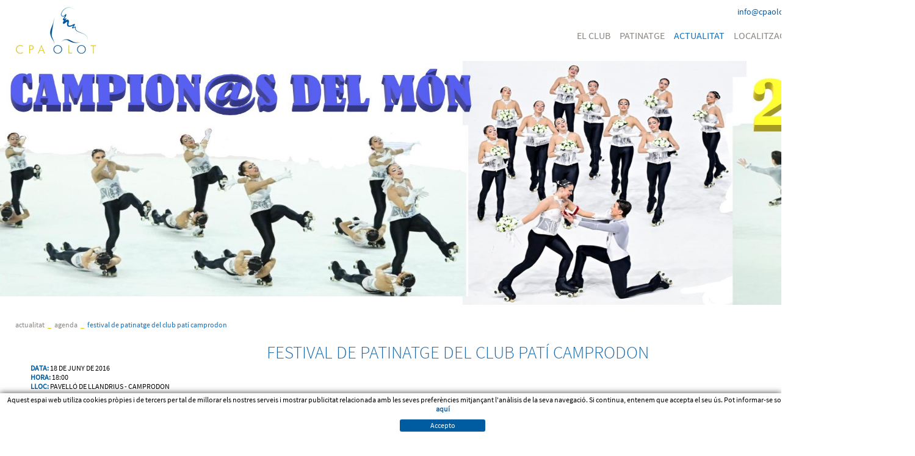

--- FILE ---
content_type: text/html; charset=utf-8
request_url: http://www.cpaolot.cat/ca/festival-de-patinatge-del-club-pati-camprodon.aspx
body_size: 9830
content:
<!DOCTYPE html PUBLIC "-//W3C//DTD XHTML 1.0 Transitional//EN" "http://www.w3.org/TR/xhtml1/DTD/xhtml1-transitional.dtd">
<html>
<head>
	<title>FESTIVAL DE PATINATGE DEL CLUB PATÍ CAMPRODON - Club Patinatge Artístic Olot</title>
	<link rel="shortcut icon" href="/FitxersWeb/7943/favicon.ico" />
	<meta http-equiv="Content-Type" content="text/html; charset=utf-8" />
	<meta name="title" lang="ca" content="FESTIVAL DE PATINATGE DEL CLUB PATÍ CAMPRODON - Club Patinatge Artístic Olot" />
<meta name="language" content="ca" />
<link rel="canonical" href="http://www.cpaolot.cat/ca/festival-de-patinatge-del-club-pati-camprodon.aspx" />

<link rel="alternate" hreflang="ca" href="http://www.cpaolot.cat/ca/festival-de-patinatge-del-club-pati-camprodon.aspx" />
<link rel="alternate" hreflang="x-default" href="http://www.cpaolot.cat/ca/festival-de-patinatge-del-club-pati-camprodon.aspx" />
<meta name="robots" content="index, follow" />
<meta name="description" lang="ca" content="El Club Patinatge Artístic Olot el formen prop de dos-cents esportistes dirigits per Ricard Planiol qui tradueix en èxits l’esforç i treball del club." />
<meta name="keywords" lang="ca" content="patinadores, patinatge artistic, patinaje artistico, show, xou, grup, grupo, cpa olot, cpa, mundial, campionat, campeonato, patins, festival, medalla, copa, Ricard Planiol, patinatge olot" />
<base href="http://www.cpaolot.cat/skin/" />
  
	<link rel="stylesheet" href="css/webnet.css" type="text/css" />
	<link rel="stylesheet" href="css/menu.css" type="text/css" />
	<link rel="stylesheet" href="css/scrollbanner.css" type="text/css" />
	<link href='http://fonts.googleapis.com/css?family=Source+Sans+Pro:400,200,600,700' rel='stylesheet' type='text/css'>
	<script type="text/javascript">

  var _gaq = _gaq || [];
  _gaq.push(['_setAccount', 'UA-38642877-1']);
  _gaq.push(['_trackPageview']);

  (function() {
    var ga = document.createElement('script'); ga.type = 'text/javascript'; ga.async = true;
    ga.src = ('https:' == document.location.protocol ? 'https://ssl' : 'http://www') + '.google-analytics.com/ga.js';
    var s = document.getElementsByTagName('script')[0]; s.parentNode.insertBefore(ga, s);
  })();

</script>
<script type="text/javascript" src="/webnet/javascript/flash.js"></script>
<script type="text/javascript" src="/webnet/javascript/jquery/jquery-1.6.4.min.js"></script>
<script type="text/javascript" src="/webnet/javascript/jquery/jquery.tools.min.js"></script>
<script type="text/javascript" src="/webnet/javascript/jquery/jquery.pngFix.js"></script>
<script type="text/javascript" src="/webnet/javascript/jquery/colorbox/jquery.colorbox-min.js"></script>
<link type="text/css" media="screen" rel="stylesheet" href="/webnet/javascript/jquery/colorbox/skin2/colorbox.css" />
<script type="text/javascript">
$(document).ready(function(){
jQuery("a[rel='lightbox']").colorbox({transition:"fade",current:"{current} / {total}"});
});
</script>

<script type="text/javascript">
    jQuery(document).ready(function () { 
	
	function setCookie(c_name,value,exdays)
	{
		var exdate=new Date();
		exdate.setDate(exdate.getDate() + exdays);
		var c_value=escape(value) + ((exdays==null) ? "" : "; expires="+exdate.toUTCString()) + "; path=/";
		document.cookie=c_name + "=" + c_value;
	}
	
	function readCookie(name) {
		var nameEQ = name + "=";
		var ca = document.cookie.split(';');
		for(var i=0;i < ca.length;i++) {
			var c = ca[i];
			while (c.charAt(0)==' ') c = c.substring(1,c.length);
			if (c.indexOf(nameEQ) == 0) return c.substring(nameEQ.length,c.length);
			}
		return null;
	}
    
	var cookieaccept = readCookie('cookieaccept');
	if(!(cookieaccept == "yes")){
	
	$("#cookies_banner").delay(1000).slideDown('fast'); 

        $("#cookies_accept").click(function(){
	   setCookie("cookieaccept","yes",365);
            jQuery.post('/', 'set_cookie=1', function(){});
            $("#cookies_banner").slideUp('slow');
            $("#cookies_banner").fadeOut("slow");
        });
       } 
    });
</script>

<script type="text/javascript">
	$(document).ready(function(){
		jQuery("a[rel='lightbox']").colorbox({transition:"fade",current:"{current} / {total}"});
	});
</script>

</head>
<body>
<form method="post" action="http://www.cpaolot.cat/ca/festival-de-patinatge-del-club-pati-camprodon.aspx" id="ctl00">
<div class="aspNetHidden">
<input type="hidden" name="__EVENTTARGET" id="__EVENTTARGET" value="" />
<input type="hidden" name="__EVENTARGUMENT" id="__EVENTARGUMENT" value="" />
<input type="hidden" name="__VIEWSTATE" id="__VIEWSTATE" value="/[base64]" />
</div>

<script type="text/javascript">
//<![CDATA[
var theForm = document.forms['ctl00'];
if (!theForm) {
    theForm = document.ctl00;
}
function __doPostBack(eventTarget, eventArgument) {
    if (!theForm.onsubmit || (theForm.onsubmit() != false)) {
        theForm.__EVENTTARGET.value = eventTarget;
        theForm.__EVENTARGUMENT.value = eventArgument;
        theForm.submit();
    }
}
//]]>
</script>


<script src="/WebResource.axd?d=sYOfYC4RgGGGAGb95SpNor8eQCS5pYxx8BP5Z20aemg-mm5pJpcTG_X8QZmk3EoVULeV6gEVEVMTJrtuLCF43csDfuyakhejbb5g5gmhjCU1&amp;t=638286137964787378" type="text/javascript"></script>

<script type="text/javascript">function dummy() { __doPostBack('8130DS',''); } </script>
<script src="/ScriptResource.axd?d=[base64]" type="text/javascript"></script>
<div class="aspNetHidden">

	<input type="hidden" name="__VIEWSTATEGENERATOR" id="__VIEWSTATEGENERATOR" value="BEAC69B1" />
</div>
<div id="principal">
	<div id="contenidor">
		
		<!-- PRECAP - Inici -->
		<div id="tamany100percent" class="fonsFosc">
			<div id="preCapcalera" class="fonsFosc">
				<div class="logo">
					<a href="/"><img border="0" src="/FitxersWeb/7943/logo-cpa-olot.png" alt="Club Patinatge Artistic Olot" title="Club Patinatge Artistic Olot"></a>
				</div>
				<div id="cercador">
	<div class="input"><input name="8130DS$FORM$SEARCH" type="text" maxlength="250" id="SEARCH" class="form-control" size="20" onKeyPress="return checkEnter(event, &#39;8130DS$FORM$[SUBMIT]$ctl01&#39;);" /></div>
	<div id="botoBuscar"><span id="[SUBMIT]"><input type="image" name="8130DS$FORM$[SUBMIT]$ctl01" onMouseOut="this.src=&#39;/FitxersWeb/7943/lupaDes.png&#39;;this.style.cursor=&#39;normal&#39;;" onMouseOver="this.src=&#39;/FitxersWeb/7943/lupaAct.png&#39;;this.style.cursor=&#39;normal&#39;;" src="/FitxersWeb/7943/lupaDes.png" /></span></div>
</div>
				<div id="email">	<a href="mailto:info@cpaolot.cat" class="email ">info@cpaolot.cat</a>
</div>
				<div id="menu" class="clear_both">
								<ul><li>					<a href="/ca/qui-som.aspx" >EL CLUB</a><div class="column_1 ">		<div class="contenidor_columnes"><div class="columna">       <ul><li><a href="/ca/qui-som.aspx" >Qui som?</a></li><li><a href="/ca/junta-directiva.aspx" >Junta directiva</a></li><li><a href="/ca/objectius.aspx" >Objectius</a></li><li><a href="/ca/historia.aspx" >Història</a></li><li><a href="/ca/palmares.aspx" >Palmarès</a></li>	</ul></div><div class="columna">       <ul><li><a href="/ca/memorial-monsita-c-.aspx" >Memorial MONSITA C.</a></li>	</ul></div></div>																		</div></li><li><a href="/ca/patinadors-res.aspx" >PATINATGE</a><div class="column_1 ">		<div class="contenidor_columnes"><div class="columna">       <ul><li><a href="/ca/patinadors-res.aspx" >Patinadors/res</a></li><li><a href="/ca/expatinadors-es.aspx" >Expatinadors/es</a></li><li><a href="/ca/grups-xou.aspx" >Grups Xou</a></li><li><a href="/ca/default.aspx?ACCIO=PORTALENC&NIVELL=6579d32cb08575f95bc3896588532171e00a78c857aafe439d46a7763ab1a40702392a28fb76162b" >Equip tècnic</a></li><li><a href="/ca/equip-tecnic.aspx" >Entrenadores</a></li>	</ul></div><div class="columna">       <ul><li><a href="/ca/monitores.aspx" >Monitores</a></li><li><a href="/ca/default.aspx?ACCIO=PORTALENC&NIVELL=6579d32cb08575f95bc3896588532171e00a78c857aafe43e7429e32ab0a0a90df106fec92c7a88c" >Parella Artístic</a></li>	</ul></div></div>																		</div></li><li><a href="/ca/agenda.aspx" class="sel" >ACTUALITAT</a><div class="column_1 ">		<div class="contenidor_columnes"><div class="columna">       <ul><li><a href="/ca/noticies.aspx" >Notícies</a></li><li><a href="/ca/agenda.aspx" >Agenda</a></li><li><a href="/ca/competicions.aspx" >Competicions</a></li><li><a href="/ca/enllacos---premsa.aspx" >Enllaços / Premsa</a></li>	</ul></div></div>																		</div></li><li><a href="/ca/localitzacio.aspx" >LOCALITZACIÓ</a></li><li><a href="/ca/contacte.aspx" >CONTACTE</a></li><li><a href="https://donatius.cpaolot.cat" target="_BLANK">DONATIUS</a>				</li></ul>
				</div>

				
			</div>

			<div class="fonsBanner"><div id="bannerGCMUR">
<div class="item" style="position: absolute"><div class="img" style="position: absolute"><img src="/FitxersWeb/29376/2025-capcalera-campiones-5.jpg" class="img-responsive" /></div></div>
<div class="item" style="position: absolute"><a href="http://donatius.cpaolot.cat/ca/donatius"><div class="img" style="position: absolute"><img src="/FitxersWeb/29376/2025-capcalera-ens-ajudes,-si-vull-3.png" class="img-responsive" /></div></a></div>
</div>
</div>	
			<!-- CAPCALERA - Fi -->
			
			<!-- NAVEGADOR - Inici -->
			<div id="navigator" class="ample_web"><ul><li><a href="/ca/agenda.aspx">ACTUALITAT</a></li><li class="sep">_</li><li><a href="/ca/agenda.aspx">Agenda</a></li><li class="sep">_</li><li><a href="/ca/festival-de-patinatge-del-club-pati-camprodon.aspx" class="sel">FESTIVAL DE PATINATGE DEL CLUB PATÍ CAMPRODON</a></li></ul></div>
			<!-- NAVEGADOR - Fi -->

			<!-- CONTINGUT - Inici -->
			<div id="caixa_contingut" class="ample_web">
				<script type="text/javascript">
//<![CDATA[
Sys.WebForms.PageRequestManager._initialize('ctl01', 'ctl00', ['tctl02','ctl02'], [], [], 90, '');
//]]>
</script>
<div id="ctl02">
	<span style="display:none"><span></span></span><span id="ctl07" style="visibility:hidden;display:none;"></span>
</div><!-- FITXA - inici -->
<table width="100%" cellpadding="0" cellspacing="0" border="0" style="margin-top:20px">
	<tr valign="top">
		<td></td>
		<td style="padding:0px 25px">
			<div id="titolContingut">
				<h1>FESTIVAL DE PATINATGE DEL CLUB PATÍ CAMPRODON</h1>
			</div>
			
			<span style="display:block;"><span class="fontColorSkin fontNegreta">DATA:</span> 18 DE JUNY DE 2016</span>
			<span style="display:block;"><span class="fontColorSkin fontNegreta">HORA:</span> 18:00</span>
			<span style="display:block;"><span class="fontColorSkin fontNegreta">LLOC:</span> PAVELLÓ DE LLANDRIUS - CAMPRODON</span>
			<span class="fontGris" style="margin-bottom:20px;margin-top:20px;float:right"><p>&nbsp;Aquest proper dissabte 18 de Juny els grups de xou XOU A i JUVENIL participaran en el Festival de Patinatge del Club Pat&#237; Camprodon.</p>
<p>&nbsp;</p></span>
		</td>
	</tr>
	<tr height="10"><td colspan="2"></td></tr>
</table>
<!-- FITXA - fi -->	
			</div>
			<!-- CONTINGUT - Inici -->

		</div>
	</div>
</div>
<!-- PEU - Inici -->
<div id="peu100">
	<div class="patrocinadors_peu">
		<div id="bannerUKEZC" class="scrollBanner">
<div class="item" style="position: absolute"><a href="http://www.auramotor.toyota.es/" target="_BLANK"><div class="img" style="position: absolute"><img src="/FitxersWeb/24464/1200x200_yaris_auramotor_cpa_olot_definitiu.gif" class="img-responsive" /></div></a></div>
<div class="item" style="position: absolute"><a href="https://www.costabravafoods.com/ca/" target="_BLANK"><div class="img" style="position: absolute"><img src="/FitxersWeb/24464/2021-web-anunci-costa-brava-foods.jpg" class="img-responsive" /></div></a></div>
<div class="item" style="position: absolute"><a href="http://www.roll-line.it/" target="_BLANK"><div class="img" style="position: absolute"><img src="/FitxersWeb/24464/web_2015_mundialROLLLINE.jpg" class="img-responsive" /></div></a></div>
<div class="item" style="position: absolute"><a href="http://ice.edeaskates.com/it/" target="_BLANK"><div class="img" style="position: absolute"><img src="/FitxersWeb/24464/web_2014_mundEDEA.jpg" class="img-responsive" /></div></a></div>
<div id="tabs"></div></div>

	</div>
	<div class="credits">
		<div class="ample_web">
			<div id="menuInferior" class="fontMitjana"><ul>

<li><a href="/ca/avis-legal.aspx">Avís legal</a></li>				<li class="separador">|</li>
<li><a href="/ca/condicions-dus.aspx">Condicions d'us</a></li>				<li class="separador">|</li>
<li><a href="/ca/politica-de-cookies.aspx">Política de cookies</a></li>				<li class="separador">|</li>
<li><a href="/ca/patrocini-web.aspx">PATROCINI WEB</a></li>				<li class="separador">|</li>
<li><a href="/ca/politica-de-venta-devolucio-o-cancellacio-2.aspx">Política de venta, devolució o cancel·lació</a></li>				
</ul></div>
			<div id="logoWebnet"><a href="http://www.gpisoftware.com" target="_blank" title="GPI Software - Internet & Web Solutions"><img src="images/logoWebnet.png" border="0" alt="GPI Software - Internet & Web Solutions" /></a></div>
			<div id="credits" class="fontMitjana"><p><a target="_blank" href="http://www.micrologic.cat">Micrologic SLU</a></p></td></div>
		</div>	
	</div>
</div>
<!-- PEU - Fi -->
<div id="cookies_banner">
	<div class="ample_web">
	
<p>Aquest espai web utiliza cookies pr&#242;pies i de tercers per tal de millorar els nostres serveis i mostrar publicitat relacionada amb les seves prefer&#232;ncies mitjan&ccedil;ant l'an&#224;lisis de la seva navegaci&#243;. Si continua, entenem que accepta el seu &#250;s. Pot informar-se sobre la nostra <a href="/ca/politica-de-cookies.aspx"><strong>pol&#237;tica de cookies aqu&#237;</strong></a></p>

	<div id="cookies_accept"><span>Accepto </span></div>
	</div>
</div>

<script type="text/javascript"> function MicroNETWebEnableDisable ( _control, _enable, _disabledText, _enabledText ) { if ( _enable == true ) { _control.readOnly = false; _control.value = _enabledText; _control.onfocus = null; } else { _control.readOnly = true; _control.value = _disabledText; _control.onfocus = _control.blur; }; } function MicroNETWebEnableDisable_radioButton ( _control, _enable, _enabledOption ) {var myList;myList = _control.getElementsByTagName ('input'); if ( _enable == true )  {_control.disabled = false;_control.onfocus = null;for ( var contador=0; contador < myList.length; contador++)if (myList [contador].type == 'radio')if (myList [contador].value == _enabledOption)myList [contador].checked = true;else myList [contador].checked = false;} else {_control.disabled = true;_control.onfocus = _control.blur;for ( var contador=0; contador < myList.length; contador++)if (myList [contador].type == 'radio')myList [contador].checked = false;}} </script><script type="text/javascript"> function MicroNETWebAssignValue ( _control, _enable, _disabledText, _enabledText ) { if ( _enable == true ) { _control.value = _enabledText; } else { _control.value = _disabledText; } } </script><script type="text/javascript"> function checkEnter(e, submitInput) { var characterCode; if (e && e.which) {e=e; characterCode=e.which;} else { e=event; characterCode=e.keyCode;}if (characterCode==13){ __doPostBack(submitInput, '');return false;} else { return true; }}</script>
<script type="text/javascript">$(document).ready(function(){ 
	// - Buscar els slides que haurem de tractar ---------------
	var mySlidesGCMUR = $('#bannerGCMUR div.item');
	var myAutoPlayGCMUR = true;
		
	// - Amagar totes les slides -------------------------------
	mySlidesGCMUR.css('opacity', 0.0);
	mySlidesGCMUR.hide();

	// - Index de la div actual --------------------------------
	var myCurrentImageGCMUR = 0;  

	// - Ensenyar la primera capa ------------------------------
	mySlidesGCMUR.eq(myCurrentImageGCMUR).css('display','block').css('opacity', 1.0);
		
	// - Cada x milisegons cridem el canvi de div --------------
	var myTimerId = setInterval(changeImgGCMUR, 10000);    
	
	// - Si estem en hover parem l'autoplay --------------------
	mySlidesGCMUR.hover ( function () { myAutoPlayGCMUR = false; }, function () { myAutoPlayGCMUR = true; } );
		
	// - Funci� que fa el canvi --------------------------------
	function changeImgGCMUR(){  
		// - Si estem en mode d'autoplay ------------------------
		if (myAutoPlayGCMUR) {
			var myOld = myCurrentImageGCMUR;

			// - Animaci� per amagar la cap ----------------------
			mySlidesGCMUR.eq(myCurrentImageGCMUR).animate({opacity: 0.0}, 1000, function() { 
				// - quant hagi acabat l'animaci� amaguem la capa -------
				mySlidesGCMUR.eq(myOld).css('display', 'none');
			});

			// - Seguent div -------------------------------------
			myCurrentImageGCMUR++;
			myCurrentImageGCMUR = myCurrentImageGCMUR%mySlidesGCMUR.length;

			// - Animaci� per ensenyar la nova capa --------------
			mySlidesGCMUR.eq(myCurrentImageGCMUR).css('display', 'block').animate({opacity: 1.0}, 1000);
		}
	} 	
}); </script>
<script type="text/javascript">$(document).ready(function(){ 

	// - Div mare de tot ---------------------
	var show = $('#bannerUKEZC');
	
	// - Slides que s'ha de moure ------------
	var slidesUKEZC = $('#bannerUKEZC div.item');
	var tabsUKEZC = $('#bannerUKEZC #tabs');
	
	// - Amagar els slides -------------------
	slidesUKEZC.hide();
	show.status = 'on';
	var myPlayStatus;
	
	var myActualSlide = 0;
	var myPrevSlide = slidesUKEZC.length-1;
	var myNextSlide = (myActualSlide+1)%slidesUKEZC.length;
	
	var ample = '';
	var ample_total = '';
	var center = '';
	
	// - Funcio per crear els slidetabs	de forma autom�tica -
	slidesUKEZC.each(function(i){
		div = $('<div id="'+i+'">').addClass('disabled');
		tabsUKEZC.append(div);
	});
	
	var preloadSlides = function(){
		// - Calcular les mides que tenim disponibles ----------
		ample = slidesUKEZC.eq(myActualSlide).width();
		ample_total = show.width();
		center =  parseInt((ample_total-ample)*0.5);
		
		// - Si nom�s hi ha un slide, parem animacions i ho colocem al mig
		if (slidesUKEZC.length==1){
			stopAutoPlay();
			slidesUKEZC.eq(myActualSlide).css('display','block');
			slidesUKEZC.eq(myActualSlide).css('left',center);
		}
		else{
			// - Posem totes les slides a la dreta [ despr�s de la pantalla ]
			slidesUKEZC.css('left', ample_total).show();
			
			// - Col.loquem l'estat inicla
			slidesUKEZC.eq(myPrevSlide).css('left',-ample);
			slidesUKEZC.eq(myActualSlide).css('left',center);
			slidesUKEZC.eq(myNextSlide).css('left',ample_total);

			$('#bannerUKEZC #tabs div#'+myActualSlide).addClass('current');

			// - Ho activem
			startAutoPlay();
			doOff();
			show.show();
		}
	};
	
	// - Carregar les slides en primera instancia ----------
	preloadSlides();
	
	function doOff() { show.status='off'; };
	function startAutoPlay() { myPlayStatus='on'; };
	function stopAutoPlay() { myPlayStatus='off'; };
	function isAutoPlay() { return myPlayStatus; };
	
	function doNext(){
		if(show.status!='off') {
			return false
		}
		else {
			show.status = 'on';
			slidesUKEZC.stop(true, true);
			
			// - Calculem l'slide que ser� ------------
			myActualSlide = (myActualSlide+1)%slidesUKEZC.length;
			myPrevSlide = (myActualSlide!=0)?myActualSlide-1:slidesUKEZC.length-1;
			myNextSlide = (myActualSlide+1)%slidesUKEZC.length;

			// - Fer l'animaci�
			doAnim(myPrevSlide, myActualSlide, myNextSlide);
		}
	};
	
	function doAnim( _previousSlide, _actualSlide, _nextSlide ) {
	
		// - Desmarquem la tab vella ---------
		$('#bannerUKEZC #tabs div#'+_previousSlide).removeClass('current');

		// - Fem l'animaci� ----------------------
		
		// - 1.- Moure la slide vella cap a l'esquerre fins que no es vegi ---
		slidesUKEZC.eq(_previousSlide).animate({'left':-ample}, 1000);
		// - 2.- Moure la slide nova de la dreta al centre --
		slidesUKEZC.eq(_actualSlide).animate({'left':center}, 1000, function () {
			// - 3.- Col.locar la slide futura a punt a la dreta [quant estigui l'animaci�] --
			slidesUKEZC.eq(_nextSlide).css('left',ample_total);
			// - Marcar que ja no estem fent animaci�
			doOff();
		}).show();
		
		// - Marquem la nova tab -------------
		$('#bannerUKEZC #tabs div#'+myActualSlide).addClass('current');
	}
	
	// - Event d'autoplay [si est� en on busquem la seguent slideshow] -
	function eventAutoPlay(){
		// - Fer l'animaci� de la seg�ent slide -
		if (isAutoPlay()) {doNext();}
	};
	
	// - Controlar els clics del selector de slide [tabs]
	$('#bannerUKEZC #tabs div').each(function(){
		$(this).click(function(){
			if(show.status!='off' || myActualSlide == parseInt($(this).attr('id'))){
				return false
			}
			else{
				
				// - Parar el timer --------
				clearInterval(myTimerId);
				
				// - Parar l'autoplay ------
				stopAutoPlay();
				show.status = 'on';
				slidesUKEZC.stop(true, true);
				
				// - Calcular la prev, l'actual i la seguent -
				myPrevSlide = myActualSlide;
				myActualSlide = parseInt($(this).attr('id'));
				myNextSlide = (myActualSlide+1)%slidesUKEZC.length;
								
				// - Coloquem la seguent a on toca per anar desde la dreta --
				slidesUKEZC.eq(myActualSlide).css('left',ample_total);
				
				// - Fer l'animaci� --------------
				doAnim(myPrevSlide, myActualSlide, myNextSlide);

				// - Reiniciar l'autoplay --------
				startAutoPlay();
				myTimerId = setInterval(eventAutoPlay, 10000);
		}});
	});
	
	// - Definir el timeout per cada moviment -
	var myTimerId = setInterval(eventAutoPlay, 10000);
	
	// - Controlar l'event de resize de la finestra per recarregar tota l'estructura del slideshow
	$(window).resize( function(){ 
	
		// - Amagem els banners -----------------
		slidesUKEZC.hide();
		
		// - Parem autoplay ---------------------
		stopAutoPlay();
		
		// - Carreguem l'estat inicial [amples, mides, etc ...] ---
		preloadSlides();
	});

}); </script><script type="text/javascript">
function add_option (select_id, text) { var select = document.getElementById(select_id); select.options[select.options.length] = new Option(text);}
function clear_combo (select_id) {var select = document.getElementById(select_id);select.options.length = 0; }
function load_combo (select_id, option_array) {for (var i = 0; i < option_array.length; i++) { add_option (select_id, option_array[i]);}}
function select_combo (select_id, val) { var mySelect = document.getElementById(select_id);var i;for (i = 0; i<=mySelect.length-1; i++) {if (mySelect.options[i].value == val) { mySelect.selectedIndex = i; }}}</script>
<script type="text/javascript">
//<![CDATA[
Sys.Application.add_init(function() {
    $create(Sys.UI._Timer, {"enabled":true,"interval":900000,"uniqueID":"ctl07"}, null, null, $get("ctl07"));
});
//]]>
</script>
</form>

</body>
</html>

--- FILE ---
content_type: text/css
request_url: http://www.cpaolot.cat/skin/css/webnet.css
body_size: 4984
content:
body
{
	font-size: 12px; /* 80% */
	font-family:SourceSansPro-Regular, source sans pro, sans-serif, Arial;
	background-color: #FFFFFF;
}

html, body {
  margin: 0; padding: 0;
  height: 100%;
}

table
{
	font-family:SourceSansPro-Regular, source sans pro, sans-serif, Arial;
	font-size:12px;
}

html, body, form {height: 100%;}


@font-face{
	font-family: SourceSansPro-Regular;
	src: url('../fonts/SourceSansPro-Regular.ttf')
}

@font-face{
	font-family: SourceSansPro-Bold;
	src: url('../fonts/SourceSansPro-Bold.ttf')
}

@font-face{
	font-family: SourceSansPro-Semibold;
	src: url('../fonts/SourceSansPro-Semibold.ttf')
}

@font-face{
	font-family: SourceSansPro-Light;
	src: url('../fonts/SourceSansPro-Light.ttf')
}

.float_left {
	float:left;
}

.float_right {
	float:right;
}

.clear_both {
	clear:both;
}


#principal {
	margin: 0; padding: 0;
	min-height: 100%;
	min-width: 1499px;
	width: auto;
}

#contenidor {
	min-width:980px;
	padding-bottom: 272px; 
}

/**********************************************/
/* FORMATS COLORS SKIN ************************/
/**********************************************/

.noP p{
	margin:0px;
	padding:0px;
}

a{text-decoration:none;}
.fontColorSkin{color:#005CA1;} /* font amb el color clar de l'skin */
.fontNegreta{font-weight: bolder;}
.fonsFosc {background-color:#ffffff;} /* parts fosques */
.fontMoltGran{font-size: 16px;} /*160%*/
.fontGran{font-size: 13px;} /*130%*/
.fontPetita{font-size: 10px;} /*75%*/
.fontMitjana{font-size:11px;}
.fonsClar{background-color: #EDDD02;} 
.fontBlanca{color:white;}

.float_right{float:right;}

.fonsClarImatge{background: url(../images/fonsCap.gif) right no-repeat #EDDD02;}

#tamany100percent { width: 100%;overflow:hidden; }

a { color:#1C6AA9; }
a:hover { color: #DEC500; }

/**********************************************/
/* PRECAP�ALERA *******************************/
/**********************************************/
#preCapcalera {
	height: 100px;
	display: block;
	width: 1450px; 
	margin: 0px auto;
}

.logo {
	height: 100%;
	float: left;
}

#email{
	float:right;
	margin-top:10px;
}

a.email{
	margin-top: 10px;
	font-size:14px;
	color: #0359A0;
}

a.email:hover{
	color: #ECD142;
}


/**********************************************/
/* BANNER  ************************************/
/**********************************************/

.fonsBanner {
    /* left: 50%;
    margin-left: -960px; */
    position: relative;
    top: 0;
    width: 1920px;
	margin-bottom:25px;
	height:400px;
}
.fonsBanner .item, .fonsBanner .alone {
    height: 400px;
    width: 1920px;
}
.fonsBanner .item .img img, .fonsBanner .alone .pic img {
    height: 400px;
    position: absolute;
    width: 1920px;
}
.fonsBanner .item .data, .fonsBanner .alone .data {
    left: 50%;
    margin-left: -490px;
    position: absolute;
    width: 1450px;
	height:400px;
	overflow:hidden;
}


/**********************************************/
/* CAP�ALERA **********************************/
/**********************************************/

#capcalera {
	position: relative;
	height: 115px; /*174*/
	display: block;
	width: 1450px; 
	margin: 0px auto;
}

#idiomes {
	float:left;
	margin-top: 15px;
	margin-left: 10px;
}

#idiomes ul {
	list-style: none;
	margin: 0px;
	padding:0px;
}

#idiomes li {
	margin:0px;
	padding:0px;
	display:block;
	padding-bottom: 8px;
}

#idiomes a{color: #fbfbf6;}
#idiomes a:hover, #idiomes a.sel{color: #005CA1;}

/**** CERCADOR ****/
#cercador {
	float:right;
	height: 28px;
}

.input {
	float:left;
}

.input input {
	 border: 1px solid #C1C1C1;
    border-radius: 3px;
    font-family: SourceSansPro-Regular,source sans pro,sans-serif,Arial;
    font-size: 12px;
    padding: 3px;margin-left: 11px; margin-top: 7px;
}

#botoBuscar {
	float:left;
	width: 30px;
	margin-left: 5px;
	margin-top: 7px;
}

.itemResultat {
	text-align:left;
	display: block;
	font-size:15px;
	margin:10px 0;
}

a.boto {
	background:#005CA1;
	height:22px;
	display:block;
	float:left;
	border-radius:3px;
	-ms-border-radius:3px;
	-o-border-radius:3px;
	-webkit-border-radius:3px;
	-moz-border-radius:3px;
}

a.boto span {
	line-height:22px;
	white-space:nowrap;
	color:#ffffff;
	padding:0 10px;
}

a.boto:hover {
	background:#898480;
}

a.boto:hover span {
	color:#ffffff;
}

/**********************************************/
/* NAVEGADOR **********************************/
/**********************************************/
#navigator {
	height: 14px;
	background-color: #FFFFFF;
	color: #DEC500;
	text-align: right;
	margin-bottom:20px;
}

#navigator ul {
	margin:0;
	padding:0;
	list-style:none;
}

#navigator li  { 
	float:left;
}

#navigator li.sep {
	padding:0 5px; 
}

#navigator li a { 
	color:#898480; 
	text-transform: lowercase; 
	padding:0; 
}

#navigator li a:hover, #navigator li a.sel{ 
	color:#1770B9; 
}

/**********************************************/
/* CONTINGUT **********************************/
/**********************************************/
#caixa_contingut {
	min-height:312px;
	clear: both;
	position: relative;
	display: block;
}
#contingut_home {
	width:1150px;
	float:left;
	margin-right:20px;
}

#contingut_home img {
	display: block;
	margin: 0 auto;
}

#titolContingut h1{
	margin: 0;
	font-family: SourceSansPro-Light;
	font-size:29px;
	color:#1c6aa9;
	padding:0;
	font-weight:normal;
	text-align: center;
}

/* LLISTAT **********************************/
.itemLlistat {
	width: 281px;
	height: 201px;
	float: left;
	padding: 8px 9px 8px 9px; 
	margin: 0px 20px 20px 0px; 
	display: block;
	background: url('../images/fonsItem.gif') no-repeat;
}

.titolItemLlistat {
	width: auto;
	display: block;
	text-align: right;
	color: white;
	margin-bottom: 14px;
}

.fotoLlistat  {
	margin: 0px auto;
	display: block;
	width: 238px;
	height: 118px;
	text-align: center;
	padding-bottom: 5px;
	border-bottom:1px dotted #2F2F23;
}

.descripItemLlistat {
	margin: 0px auto;
	width: 238px;
	text-align: center;
	color: #2F2F23;
	padding-top: 5px;
	display:block;
}

#paginador {
	text-align: right;
 	margin-right: 24px; 
}

a.pager{
	background: url(../images/pag_des.gif);
	width:16px;
	text-align:center;
	height:16px;
	line-height:15px;
	color: #FFF;
	display:block;
	margin-right:3px;
	float: left;
}

a.pager:hover{
	display:block;
	background: url(../images/pag_act.gif);
	width:16px;
	text-align:center;
	height:16px;
	line-height:15px;
	color: #000;
}

/* FITXA **************************************/
#caixaFotosFitxa {
	display:block;
	float:left;
	margin-right: 50px;
}

#marcFotosFitxa {}
#marcFotosFitxa img { border: 2px solid #DEC500; }

.paddingTop15 { padding-top: 15px; }
.paddingTop20 { padding-top: 20px; }

#caixaDescripFitxa {
	float:left;
	display:block;
	width: 500px;
	margin-bottom: 10px;
}

#caixaDescripFitxa span{display:block;}

.titolDescripFitxa {
	padding-top: 10px;
	padding-bottom: 10px;
	border-bottom: 1px dotted #2F2F23;
	margin-bottom: 10px;
	display: block;
	clear: both;
}

.descripFitxa {
	color:#2f2f23;
	text-align: justify;
}

#botoFitxa a {
	padding: 7px 0px 0px 35px;
	width:86px;
	height: 21px;
	font-size:80%;
	font-weight:bolder;
	display:block;
	background: url('../images/botoFitxaDes.gif');
	color: #2F2F23;
}

#botoFitxa a:hover{background: url('../images/botoFitxaAct.gif');}

/**********************************************/
/* PEU ****************************************/
/**********************************************/
#peu100 {
	min-width:1499px;
	height: 252px;
	margin-top: -252px;
	padding: 0px; /* suponemos un pie de p�gina de altura 100px */
	clear:both;
}

.patrocinadors_peu {
	background:#e0e0e0;
	height:180px;
	padding:20px 0;
	overflow:hidden;
}
.credits {
	height:32px;
	line-height:32px;
	background:#ecd142;
}

.ample_web {
	margin:0 auto;
	width:1450px;
}

#peu {
		width: 990px;
		text-align: center;
}

#menuInferior {
	float:left;
	display:block;
	clear: left;
	margin-left: 0px;
	color: #2F2F23;
	vertical-align: middle;
}

#menuInferior ul {
	list-style: none;
	margin:0px;
	padding:0px;
}

#menuInferior li {
	margin:0px;
	padding:0px 7px;
	display: block;
	float: left;
}

#menuInferior a{color: #2F2F23;}
#menuInferior a:hover, #menuInferior a.sel{color: white;}

#credits {
	float:right;
	color: #2F2F23;
/*	margin-top: 8px;*/
}

#credits p
{
	padding: 0px;
	margin: 0;
}

#credits a{	color: #2F2F23;}
#credits a:hover{color:white;}

#logoWebnet {
	float: right;
	margin-right: 0px;
	margin-left: 20px;
	margin-top: 7px;
}

/**********************************************/
/* FORMULARI **********************************/
/**********************************************/
#formulari {}
#formulari input, #formulari textarea { 
	border: 1px solid #c1c1c1;
	font-size: 12px; 
	font-family:SourceSansPro-Regular, source sans pro, sans-serif, Arial;
	border-radius:3px;
	-ms-border-radius:3px;
	-o-border-radius:3px;
	-webkit-border-radius:3px;
	-moz-border-radius:3px;
	padding:3px;
}


/* RESUMIDOR */
.itemResumidor {
	width: 281px;
	height: 201px;
	float: left;
	padding: 8px 9px 8px 9px; 
	margin: 0px 0px 20px 0px; 
	display: block;
	background: url('../images/fonsItem.gif') no-repeat;
}





/* home agenda  */
#lateral {
	width: 280px;
	float:right;
}

#home_agenda{
	padding-top:13px;
	background:#656565;
	padding:5px;
	box-shadow: 0 0 2px #656565;
}


.multiMonthCalendar{
	
}

.multiMonthHeaderTr td{
	color:#ffffff;
	font-size:14px !important;
	font-family:SourceSansPro-Bold !important;
}

.calendarHeader{
	color:#ffffff;
	font-weight:normal;
}

.calendarDay{
	background:#ffffff;
	border:1px solid #656565;
	color:#656565;
	cursor:pointer;
}

.item_resumidor_home {
	color:#ffffff;
	margin-bottom:10px;
	padding:0 5PX;
}

.item_resumidor_home h2 {
	font-size:14px;
	font-family:sourceSansPro-bold;
	margin:0;
	padding:0;
	font-weight:normal;
}

.item_resumidor_home a {
	color:#ffffff;
}

.item_resumidor_home a:hover {
	color:#ECD142;
}

.act a {
	color:#ECD142;
	font-size:12px;
	font-family:sourceSansPro-bold;
	padding-left:5px;
}

.act a:hover {
	color:#ffffff;
}
/*NOTICIES HOME*/


.noticiesHome {
	width:260px;
	float:left;	
	text-align:center;
	height:255px;
	overflow:hidden;
	margin:0 10px 20px 10px;
}
.noticiesHome .imatge {
	border-bottom:1px solid #b1b1b1;
	padding-bottom:15px;
}

.noticiesHome .imatge:hover {
	opacity:0.7;
}

.noticiesHome .imatge img{
	border:1px solid #ffffff;
	box-shadow:0 0 7px #656565;
	border-radius: 85px;
	-ms-border-radius: 85px;
	-o-border-radius: 85px;
	-moz-border-radius: 85px;
	-webkit-border-radius: 85px;
	width:150px;
	height:150px;
}

.noticiesHome h2 {
	color:#0359a0;
	font-size:14px;
	font-family:sourceSansPro-bold;
	margin:5px 0 0 0;
	padding:0;
	font-weight:normal;
	text-align:center;
}

.noticiesHome h3 {
	color:#646464;
	font-size:12px;
	margin:0;
	padding:0;
	font-weight:normal;
	text-align:center;
	height:64px;
	overflow:hidden;
}

.noticiesHome h3 p{
	margin:0;
}

td.fonsCaixesLat{
	box-shadow:0 0 7px #656565;
	background:url(/FitxersWeb/7943/fonsCaixesLat.jpg) no-repeat center center;
	height:51px;
}

td.fonsCaixesLat a{
	color:#ffffff;
}

td.fonsCaixesLat a:hover{
	color:#ECD142;
}

td.fonsTextBanner {
	background:url(/FitxersWeb/7943/fonsTextBanner.png) repeat;
}
/*LLISTAT NOTICIES*/

.itemNotices {
	width:270px;
	margin: 10px;
	text-align:center;
	height:285px;
}

.itemNotices .imatge {
	width:225px;
	border-bottom: 1px solid #B1B1B1;
    padding-bottom: 15px;
}

.itemNotices .imatge a:HOVER {
	opacity:0.7;
}

.itemNotices .imatge img {
	border:1px solid #ffffff;
	box-shadow:0 0 7px #656565;
	border-radius: 85px;
	-ms-border-radius: 85px;
	-o-border-radius: 85px;
	-moz-border-radius: 85px;
	-webkit-border-radius: 85px;
	width:150px;
	height:150px;
}

.itemNotices h2 {
	color: #0359A0;
    font-family: sourceSansPro-bold;
    font-size: 14px;
    font-weight: normal;
    margin: 5px 0 0;
    padding: 0;
}

.itemNotices h3 {
	color: #646464;
    font-size: 12px;
    font-weight: normal;
    margin: 0;
    padding: 0;
}

/*LLISTAT NOTICIES*/

.itemAgenda {
	margin: 15px 10PX;
	height:152px;
	float:left;
}

.itemAgenda .imatge {
	width:152px;
	height:152px;
	border-right: 1px solid #B1B1B1;
    padding-right: 15px;
}

.itemAgenda .imatge a:hover {
	opacity:0.7;
}


.itemAgenda .imatge img {
	border:1px solid #ffffff;
	box-shadow:0 0 7px #656565;
	border-radius: 85px;
	-ms-border-radius: 85px;
	-o-border-radius: 85px;
	-moz-border-radius: 85px;
	-webkit-border-radius: 85px;
	width:150px;
	height:150px;
}

.itemAgenda .desc {
	width:445px;
	margin-left:15px;
	height:152px;
	overflow:hidden;
}

.itemAgenda .desc h2 {
	color: #0359A0;
    font-family: sourceSansPro-bold;
    font-size: 14px;
    font-weight: normal;
    margin: 0 0  5px 0 ;
    padding: 0;
}

.itemAgenda .desc .bold {
    font-family: sourceSansPro-bold;
}

/* COOKIES BANNER */
#cookies_banner{
    border-color: #FFFFFF !important;
    border-radius: 0 0 0 0 !important;
    -o-border-radius: 0 0 0 0 !important;
    -moz-border-radius: 0 0 0 0 !important;
    -webkit-border-radius: 0 0 0 0 !important;
    -ms-border-radius: 0 0 0 0 !important;
    border-width: 1px 0 !important;
    box-shadow: 0 0 10px #444444;
    -o-box-shadow: 0 0 10px #444444;
    -ms-box-shadow: 0 0 10px #444444;
    -webkit-box-shadow: 0 0 10px #444444;
    -moz-box-shadow: 0 0 10px #444444;
	background:#ffffff;
    display: none;
    float: none !important;
    height: 69px;
    left: 0;
    margin: 0 auto !important;
    padding: 3px 0;
    position: fixed !important;
    right: 0;
    text-align: center;
    text-shadow: none;
    width: 100% !important;
    z-index: 999;
	bottom:0px;
	
}

#cookies_accept{
	cursor:pointer;
	margin: 10px auto;
	float:none !important;
	background:#005CA1;
	border-radius:3px 3px 3px 3px;
	-moz-border-radius:3px 3px 3px 3px;
	-webkit-border-radius:3px 3px 3px 3px;
	-o-border-radius:3px 3px 3px 3px;
	-ms-border-radius:3px 3px 3px 3px;
	padding:0px 20px;
	line-height:20px;
	width:100px;
	text-align:center;
	color:#ffffff;
	transition:all 0.2s ease 0s;
	-ms-transition:all 0.2s ease 0s;
	-o-transition:all 0.2s ease 0s;
	-moz-transition:all 0.2s ease 0s;
	-webkit-transition:all 0.2s ease 0s;

}

#cookies_accept:hover{
	background:#898480;
	color:#ffffff;
}

#cookies_banner p{
	margin:0px;
	padding:0px;
}

/*ESTILS IMATGES CONTINGUT*/
img.marc {
	border:1px solid #ffffff;
	box-shadow:0 0 7px #656565;
}

img.marcRodo {
	border: 1px solid #FFFFFF;
    border-radius: 85px;
    box-shadow: 0 0 7px #656565;
    height: 100px;
    width: 100px;
}

img.marcRodoMitja {
	border: 1px solid #FFFFFF;
    border-radius: 200px;
    box-shadow: 0 0 7px #656565;
    height: 250px;
    width: 250px;
}

img.marcRodoGran{
	border: 1px solid #FFFFFF;
    border-radius: 200px;
    box-shadow: 0 0 7px #656565;
    height: 400px;
    width: 400px;
}

/*PALMARES*/

.item_palmares {
	width:245px;
	margin: 0 22px 30px 22px;
	float:left;
	height:306px;
}

.item_palmares .any{
	color: #1C6AA9;
    font-family: SourceSansPro-Light;
    font-size: 29px;
	margin-bottom: 10px;
}

.item_palmares .imatge img{
	border:1px solid #ffffff;
	box-shadow:0 0 7px #656565;
	width:200px;
	height:150px;
	margin-bottom: 5px;
}

.item_palmares .camps{
	border-bottom: 1px solid #C1C1C1;
    font-size: 13px;
    margin: 6px 0;
	color: #1C6AA9;
}

.fitxaPalmares .item {
	margin-bottom:25px;
	overflow:AUTO;
}

.fitxaPalmares .item .imatgeGran img {
	border:1px solid #ffffff;
	box-shadow:0 0 7px #656565;
	width:300px;
	height:180px;
	margin: 9PX 25px 9PX  9PX;
}


.fitxaPalmares .item .imatgePetita img{
	border:1px solid #ffffff;
	box-shadow:0 0 7px #656565;
	width:180px;
	height:180px;
	margin: 9PX 25px 9PX  9PX;
}

.fitxaPalmares .item  .camps {
	width: 850px;
}

.fitxaPalmares .item  .camps .nomGrup {
	color: #0359A0;
    font-family: sourceSansPro-bold;
    font-size: 14px;
	margin-top: 6px;
}

.fitxaPalmares .item  .camps .coreo {
	color: #646464;
    font-size: 14px;
	margin:10px 0;
	text-transform:uppercase;
}


--- FILE ---
content_type: text/css
request_url: http://www.cpaolot.cat/skin/css/menu.css
body_size: 836
content:
/*MENU******************************/
#menu{
	float:right;
	margin-top: 20px;
	clear:right;
}

#menu ul{
	margin:0px;
	padding:0px;
	list-style:none;
}

#menu li{
	float:left;
	display: block;
	position:relative;
	margin:0px;
	text-align:center;
	font-size:16px;
}

#menu li a{
	color:#898480;
	display:block;
	height:25px;
	padding:0px 0 0 15px;
	-moz-transition:all 0.4s ease 0s;
}



#menu ul li a:hover, #menu ul li a.sel{ 
	color:#1770b9;
	height:25px;
}


/* Drop Down */  

#menu .column_1{width:200px;}
#menu .column_2{width:400px;}
#menu .column_3{	width:600px;}

#menu .column_1, #menu .column_2, #menu .column_3{
	margin:0px auto;
	position:absolute;
	float:left;
	display:none; /* Hides the drop down */
	text-align:left;
	padding:10px 17px;
	border-top:2px solid #1770b9;
	background: #f4f2f2;
	z-index:2;
}

#menu ul li:hover .column_1, #menu ul li:hover .column_2, #menu ul li:hover .column_3  {
	left:0px;
	margin-left:0px;
	top:auto;
	display:block;
}

#menu ul li .columna{
	width:180px;
	display:block;
	float: left;
	position: relative;
	padding-right:20px;
}

#menu ul li ul {
	list-style:none;
	padding:0;
	margin:0;
}

#menu ul li ul li {
	line-height:25px;
	position:relative;
	padding:0;
	margin:0;
	float:none;
	text-align:left;
	height:25px;
	background:none;
	display:block;	
}

#menu ul li ul li:hover {
	background:none;
	border:none;
	padding:0;
	margin:0;
	display:block;
}

#menu ul li ul li a{
	background:transparent;
	padding: 0;
	display:block;
	line-height:25px;
	height:25px;
}

#menu ul li ul li a.sel,#menu ul li ul li a:hover {
	display:block;
}

/*COLORS DEL SEGON NIVELL*/
#menu ul li:hover .columna a{ 
	color:#898480;
	display:block;
}

#menu ul li:hover .columna a:hover{ 
	color:#1770b9;
	display:block;
}

#menu .menu_right {  
    float:right;  
    margin-right:0px;  
   }

#menu ul li:hover .align_right {
	display:block;
	top:auto;
	left:auto;
	right:0px;
}

--- FILE ---
content_type: text/css
request_url: http://www.cpaolot.cat/skin/css/scrollbanner.css
body_size: 568
content:
.scrollBanner {
    height: 180px;
    min-width: 980px;
    overflow: hidden;
    position: relative;
    top: 0;
    width: 100%;
}

.scrollBanner .item {
	height: 180px;
    top: 0;
    width: 980px;
}

.scrollBanner .alone {
	height: 180px;
	margin:0px auto;
    width: 980px;
	position:relative;
}

.scrollBanner .item img, .scrollBanner .alone img {
    bottom: 0;
	height: 180px;
    right: 0;
    width: 980px;
}

.scrollBanner .item .data, .scrollBanner .alone .data {
    height: 180px;
    width: 980px;
}

.scrollBanner .alone .data {
    position: absolute;
	top:0;
	left:0;
}

.scrollBanner #tabs {
    height: 25px;
    margin: 0 auto;
    position: relative;
    text-align: center;
    top: 360px;
    width: 490px;
}

.scrollBanner #tabs div {
    background: none repeat scroll 0 0 #000000;
    border-radius: 10px;
    box-shadow: 0 0 5px #888888;
    display: inline-block;
    font-size: 1px;
    height: 14px;
    margin-left: 10px;
    width: 14px;
}
.scrollBanner #tabs div:hover {
    background: none repeat scroll 0 0 #6AA51C;
    cursor: pointer;
}
.scrollBanner #tabs div.current {
    background: none repeat scroll 0 0 #6AA51C;
}
